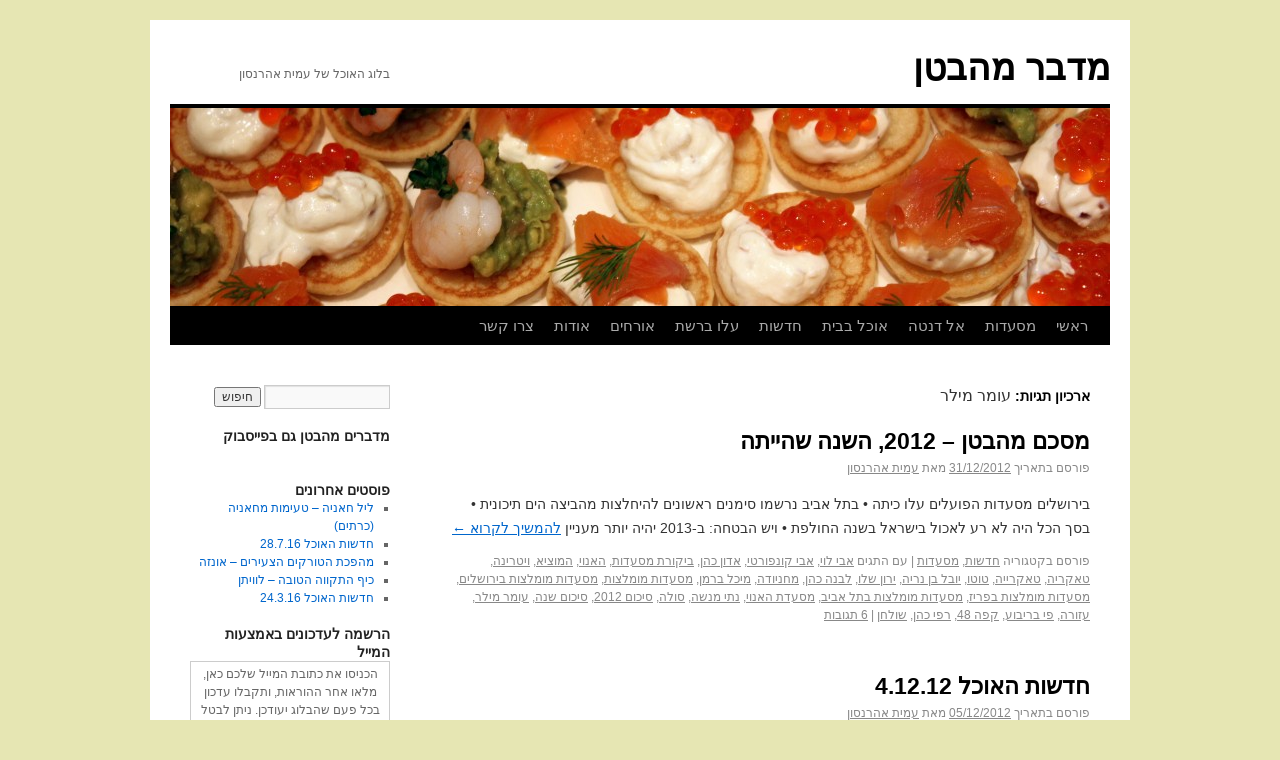

--- FILE ---
content_type: text/html; charset=UTF-8
request_url: http://thefoodblog.co.il/?tag=%D7%A2%D7%95%D7%9E%D7%A8-%D7%9E%D7%99%D7%9C%D7%A8
body_size: 67033
content:
<!DOCTYPE html>
<html dir="rtl" lang="he-IL">
<head>
<meta charset="UTF-8" />
<title>עומר מילר | מדבר מהבטן</title>
<link rel="profile" href="http://gmpg.org/xfn/11" />
<link rel="stylesheet" type="text/css" media="all" href="http://thefoodblog.co.il/wp-content/themes/twentyten/style.css" />
<link rel="pingback" href="http://thefoodblog.co.il/xmlrpc.php" />
<meta name='OBKey' content='hiRZomX/C7wQlP+8bPS9Pg==' />
<link rel="dns-prefetch" href="//connect.facebook.net" />
<link rel="alternate" type="application/rss+xml" title="מדבר מהבטן &raquo; פיד‏" href="http://thefoodblog.co.il/?feed=rss2" />
<link rel="alternate" type="application/rss+xml" title="מדבר מהבטן &raquo; פיד תגובות‏" href="http://thefoodblog.co.il/?feed=comments-rss2" />
<link rel="alternate" type="application/rss+xml" title="מדבר מהבטן &raquo; פוסטים עם התג &quot;עומר מילר&quot;&rlm;" href="http://thefoodblog.co.il/?feed=rss2&#038;tag=%d7%a2%d7%95%d7%9e%d7%a8-%d7%9e%d7%99%d7%9c%d7%a8" />
<!-- This site is powered by Shareaholic - https://shareaholic.com -->
<script type='text/javascript' data-cfasync='false'>
  //<![CDATA[
    _SHR_SETTINGS = {"endpoints":{"local_recs_url":"http:\/\/thefoodblog.co.il\/wp-admin\/admin-ajax.php?action=shareaholic_permalink_related","share_counts_url":"http:\/\/thefoodblog.co.il\/wp-admin\/admin-ajax.php?action=shareaholic_share_counts_api"}};

    (function() {
      var shr = document.createElement('script');
      shr.setAttribute('data-cfasync', 'false');
      shr.src = '//dsms0mj1bbhn4.cloudfront.net/assets/pub/shareaholic.js';
      shr.type = 'text/javascript'; shr.async = 'true';
      shr.onload = shr.onreadystatechange = function() {
        var rs = this.readyState;
        if (rs && rs != 'complete' && rs != 'loaded') return;
        var site_id = 'fae1084ff7f7cc77af01672241c36976';
        var page_config = {"endpoints":{"local_recs_url":"http:\/\/thefoodblog.co.il\/wp-admin\/admin-ajax.php?action=shareaholic_permalink_related","share_counts_url":"http:\/\/thefoodblog.co.il\/wp-admin\/admin-ajax.php?action=shareaholic_share_counts_api"},"apps":{"share_buttons":{"get_share_counts":  function(url, services, cb) {
    Shareaholic.Utils.ajax({
      cache: true,
      cache_ttl: '1 minute',
      url: 'http://thefoodblog.co.il/wp-admin/admin-ajax.php',
      data: { action: 'shareaholic_share_counts_api', url: url, services: services },
      success: function(res) {
        if(res && res.data) {
          cb(res.data, true);
        }
      }
    })
  }}}};
        try { Shareaholic.init(site_id, page_config); } catch (e) {}
      };
      var s = document.getElementsByTagName('script')[0];
      s.parentNode.insertBefore(shr, s);
    })();
  //]]>
</script>

<!-- Shareaholic Content Tags -->
<meta name='shareaholic:site_name' content='מדבר מהבטן' />
<meta name='shareaholic:language' content='he-IL' />
<meta name='shareaholic:site_id' content='fae1084ff7f7cc77af01672241c36976' />
<meta name='shareaholic:wp_version' content='7.6.1.2' />

<!-- Shareaholic Content Tags End -->
<link rel='stylesheet' id='contact-form-7-css'  href='http://thefoodblog.co.il/wp-content/plugins/contact-form-7/includes/css/styles.css?ver=4.1.1' type='text/css' media='all' />
<link rel='stylesheet' id='contact-form-7-rtl-css'  href='http://thefoodblog.co.il/wp-content/plugins/contact-form-7/includes/css/styles-rtl.css?ver=4.1.1' type='text/css' media='all' />
<!-- This site uses the Google Analytics by Yoast plugin v5.3.3 - Universal disabled - https://yoast.com/wordpress/plugins/google-analytics/ -->
<script type="text/javascript">

	var _gaq = _gaq || [];
	_gaq.push(['_setAccount', 'UA-18738124-1']);
	_gaq.push(['_gat._forceSSL']);
	_gaq.push(['_trackPageview']);

	(function () {
		var ga = document.createElement('script');
		ga.type = 'text/javascript';
		ga.async = true;
		ga.src = ('https:' == document.location.protocol ? 'https://ssl' : 'http://www') + '.google-analytics.com/ga.js';
		var s = document.getElementsByTagName('script')[0];
		s.parentNode.insertBefore(ga, s);
	})();

</script>
<!-- / Google Analytics by Yoast -->
<script type='text/javascript' src='http://thefoodblog.co.il/wp-includes/js/jquery/jquery.js?ver=1.11.1'></script>
<script type='text/javascript' src='http://thefoodblog.co.il/wp-includes/js/jquery/jquery-migrate.min.js?ver=1.2.1'></script>
<link rel="EditURI" type="application/rsd+xml" title="RSD" href="http://thefoodblog.co.il/xmlrpc.php?rsd" />
<link rel="wlwmanifest" type="application/wlwmanifest+xml" href="http://thefoodblog.co.il/wp-includes/wlwmanifest.xml" /> 
<link rel="stylesheet" href="http://thefoodblog.co.il/wp-content/themes/twentyten/rtl.css" type="text/css" media="screen" /><meta name="generator" content="WordPress 4.1.41" />
<style type="text/css" id="custom-background-css">
body.custom-background { background-color: #e6e6b3; }
</style>
<meta property="og:site_name" content="מדבר מהבטן" />
<meta property="og:type" content="website" />
<meta property="og:locale" content="he_IL" />
<meta property="fb:app_id" content="370218209697557" />
</head>

<body class="rtl archive tag tag-- tag-164 custom-background">
<div id="wrapper" class="hfeed">
	<div id="header">
		<div id="masthead">
			<div id="branding" role="banner">
								<div id="site-title">
					<span>
						<a href="http://thefoodblog.co.il/" title="מדבר מהבטן" rel="home">מדבר מהבטן</a>
					</span>
				</div>
				<div id="site-description">בלוג האוכל של עמית אהרנסון</div>

										<img src="http://thefoodblog.co.il/wp-content/uploads/2014/01/cropped-IMG_7296.jpg" width="940" height="198" alt="" />
								</div><!-- #branding -->

			<div id="access" role="navigation">
			  				<div class="skip-link screen-reader-text"><a href="#content" title="לדלג לתוכן">לדלג לתוכן</a></div>
								<div class="menu-header"><ul id="menu-%d7%aa%d7%a4%d7%a8%d7%99%d7%98-%d7%a8%d7%90%d7%a9%d7%99" class="menu"><li id="menu-item-76" class="menu-item menu-item-type-custom menu-item-object-custom menu-item-home menu-item-76"><a href="http://thefoodblog.co.il/">ראשי</a></li>
<li id="menu-item-32" class="menu-item menu-item-type-taxonomy menu-item-object-category menu-item-has-children menu-item-32"><a href="http://thefoodblog.co.il/?cat=5">מסעדות</a>
<ul class="sub-menu">
	<li id="menu-item-508" class="menu-item menu-item-type-taxonomy menu-item-object-category menu-item-508"><a href="http://thefoodblog.co.il/?cat=98">&quot;אוכלים צהריים&quot;</a></li>
	<li id="menu-item-4323" class="menu-item menu-item-type-taxonomy menu-item-object-category menu-item-4323"><a href="http://thefoodblog.co.il/?cat=1040">אמריקה</a></li>
	<li id="menu-item-4868" class="menu-item menu-item-type-taxonomy menu-item-object-category menu-item-4868"><a href="http://thefoodblog.co.il/?cat=1202">לונדון</a></li>
	<li id="menu-item-4187" class="menu-item menu-item-type-taxonomy menu-item-object-category menu-item-4187"><a href="http://thefoodblog.co.il/?cat=973">פריז</a></li>
	<li id="menu-item-5257" class="menu-item menu-item-type-taxonomy menu-item-object-category menu-item-5257"><a href="http://thefoodblog.co.il/?cat=1357">איטליה</a></li>
</ul>
</li>
<li id="menu-item-6537" class="menu-item menu-item-type-taxonomy menu-item-object-category menu-item-6537"><a href="http://thefoodblog.co.il/?cat=2039">אל דנטה</a></li>
<li id="menu-item-30" class="menu-item menu-item-type-taxonomy menu-item-object-category menu-item-30"><a href="http://thefoodblog.co.il/?cat=6">אוכל בבית</a></li>
<li id="menu-item-33" class="menu-item menu-item-type-taxonomy menu-item-object-category menu-item-has-children menu-item-33"><a href="http://thefoodblog.co.il/?cat=7">חדשות</a>
<ul class="sub-menu">
	<li id="menu-item-2111" class="menu-item menu-item-type-taxonomy menu-item-object-category menu-item-2111"><a href="http://thefoodblog.co.il/?cat=367">&quot;חדשות האוכל&quot;</a></li>
</ul>
</li>
<li id="menu-item-35" class="menu-item menu-item-type-taxonomy menu-item-object-category menu-item-35"><a href="http://thefoodblog.co.il/?cat=10">עלו ברשת</a></li>
<li id="menu-item-31" class="menu-item menu-item-type-taxonomy menu-item-object-category menu-item-has-children menu-item-31"><a href="http://thefoodblog.co.il/?cat=9">אורחים</a>
<ul class="sub-menu">
	<li id="menu-item-422" class="menu-item menu-item-type-taxonomy menu-item-object-category menu-item-422"><a href="http://thefoodblog.co.il/?cat=83">רונה מוזר</a></li>
	<li id="menu-item-2377" class="menu-item menu-item-type-taxonomy menu-item-object-category menu-item-2377"><a href="http://thefoodblog.co.il/?cat=426">ליאור פרידמן</a></li>
	<li id="menu-item-894" class="menu-item menu-item-type-taxonomy menu-item-object-category menu-item-894"><a href="http://thefoodblog.co.il/?cat=165">איציק הראל</a></li>
</ul>
</li>
<li id="menu-item-36" class="menu-item menu-item-type-post_type menu-item-object-page menu-item-36"><a href="http://thefoodblog.co.il/?page_id=2">אודות</a></li>
<li id="menu-item-132" class="menu-item menu-item-type-post_type menu-item-object-page menu-item-132"><a href="http://thefoodblog.co.il/?page_id=115">צרו קשר</a></li>
</ul></div>			</div><!-- #access -->
		</div><!-- #masthead -->
	</div><!-- #header -->

	<div id="main">

		<div id="container">
			<div id="content" role="main">

				<h1 class="page-title">ארכיון תגיות: <span>עומר מילר</span></h1>






			<div id="post-5651" class="post-5651 post type-post status-publish format-standard has-post-thumbnail hentry category-news category-reviews tag-- tag-1439 tag-991 tag-289 tag-1524 tag-1471 tag-260 tag--- tag-324 tag---- tag-1461 tag--2012 tag-1523 tag--48 tag-678">
			<h2 class="entry-title"><a href="http://thefoodblog.co.il/?p=5651" title="קישור ישיר אל מסכם מהבטן &#8211; 2012, השנה שהייתה" rel="bookmark">מסכם מהבטן &#8211; 2012, השנה שהייתה</a></h2>

			<div class="entry-meta">
				<span class="meta-prep meta-prep-author">פורסם בתאריך</span> <a href="http://thefoodblog.co.il/?p=5651" title="23:15" rel="bookmark"><span class="entry-date">31/12/2012</span></a> <span class="meta-sep">מאת</span> <span class="author vcard"><a class="url fn n" href="http://thefoodblog.co.il/?author=1" title="להציג את כל פוסטים מאת עמית אהרנסון">עמית אהרנסון</a></span>			</div><!-- .entry-meta -->

				<div class="entry-summary">
				<p>בירושלים מסעדות הפועלים עלו כיתה • בתל אביב נרשמו סימנים ראשונים להיחלצות מהביצה הים תיכונית • בסך הכל היה לא רע לאכול בישראל בשנה החולפת • ויש הבטחה: ב-2013 יהיה יותר מעניין <a href="http://thefoodblog.co.il/?p=5651">להמשיך לקרוא <span class="meta-nav">&larr;</span></a></p>
			</div><!-- .entry-summary -->
	
			<div class="entry-utility">
									<span class="cat-links">
						<span class="entry-utility-prep entry-utility-prep-cat-links">פורסם בקטגוריה</span> <a href="http://thefoodblog.co.il/?cat=7" rel="category">חדשות</a>, <a href="http://thefoodblog.co.il/?cat=5" rel="category">מסעדות</a>					</span>
					<span class="meta-sep">|</span>
													<span class="tag-links">
						<span class="entry-utility-prep entry-utility-prep-tag-links">עם התגים</span> <a href="http://thefoodblog.co.il/?tag=%d7%90%d7%91%d7%99-%d7%9c%d7%95%d7%99" rel="tag">אבי לוי</a>, <a href="http://thefoodblog.co.il/?tag=%d7%90%d7%91%d7%99-%d7%a7%d7%95%d7%a0%d7%a4%d7%95%d7%a8%d7%98%d7%99" rel="tag">אבי קונפורטי</a>, <a href="http://thefoodblog.co.il/?tag=%d7%90%d7%93%d7%95%d7%9f-%d7%9b%d7%94%d7%9f" rel="tag">אדון כהן</a>, <a href="http://thefoodblog.co.il/?tag=%d7%91%d7%99%d7%a7%d7%95%d7%a8%d7%aa-%d7%9e%d7%a1%d7%a2%d7%93%d7%95%d7%aa" rel="tag">ביקורת מסעדות</a>, <a href="http://thefoodblog.co.il/?tag=%d7%94%d7%90%d7%a0%d7%95%d7%99" rel="tag">האנוי</a>, <a href="http://thefoodblog.co.il/?tag=%d7%94%d7%9e%d7%95%d7%a6%d7%99%d7%90" rel="tag">המוציא</a>, <a href="http://thefoodblog.co.il/?tag=%d7%95%d7%99%d7%98%d7%a8%d7%99%d7%a0%d7%94" rel="tag">ויטרינה</a>, <a href="http://thefoodblog.co.il/?tag=%d7%98%d7%90%d7%a7%d7%a8%d7%99%d7%94" rel="tag">טאקריה</a>, <a href="http://thefoodblog.co.il/?tag=%d7%98%d7%90%d7%a7%d7%a8%d7%99%d7%99%d7%94" rel="tag">טאקרייה</a>, <a href="http://thefoodblog.co.il/?tag=%d7%98%d7%95%d7%98%d7%95" rel="tag">טוטו</a>, <a href="http://thefoodblog.co.il/?tag=%d7%99%d7%95%d7%91%d7%9c-%d7%91%d7%9f-%d7%a0%d7%a8%d7%99%d7%94" rel="tag">יובל בן נריה</a>, <a href="http://thefoodblog.co.il/?tag=%d7%99%d7%a8%d7%95%d7%9f-%d7%a9%d7%9c%d7%95" rel="tag">ירון שלו</a>, <a href="http://thefoodblog.co.il/?tag=%d7%9c%d7%91%d7%a0%d7%94-%d7%9b%d7%94%d7%9f" rel="tag">לבנה כהן</a>, <a href="http://thefoodblog.co.il/?tag=%d7%9e%d7%97%d7%a0%d7%99%d7%95%d7%93%d7%94" rel="tag">מחניודה</a>, <a href="http://thefoodblog.co.il/?tag=%d7%9e%d7%99%d7%9b%d7%9c-%d7%91%d7%a8%d7%9e%d7%9f" rel="tag">מיכל ברמן</a>, <a href="http://thefoodblog.co.il/?tag=%d7%9e%d7%a1%d7%a2%d7%93%d7%95%d7%aa-%d7%9e%d7%95%d7%9e%d7%9c%d7%a6%d7%95%d7%aa" rel="tag">מסעדות מומלצות</a>, <a href="http://thefoodblog.co.il/?tag=%d7%9e%d7%a1%d7%a2%d7%93%d7%95%d7%aa-%d7%9e%d7%95%d7%9e%d7%9c%d7%a6%d7%95%d7%aa-%d7%91%d7%99%d7%a8%d7%95%d7%a9%d7%9c%d7%99%d7%9d" rel="tag">מסעדות מומלצות בירושלים</a>, <a href="http://thefoodblog.co.il/?tag=%d7%9e%d7%a1%d7%a2%d7%93%d7%95%d7%aa-%d7%9e%d7%95%d7%9e%d7%9c%d7%a6%d7%95%d7%aa-%d7%91%d7%a4%d7%a8%d7%99%d7%96" rel="tag">מסעדות מומלצות בפריז</a>, <a href="http://thefoodblog.co.il/?tag=%d7%9e%d7%a1%d7%a2%d7%93%d7%95%d7%aa-%d7%9e%d7%95%d7%9e%d7%9c%d7%a6%d7%95%d7%aa-%d7%91%d7%aa%d7%9c-%d7%90%d7%91%d7%99%d7%91" rel="tag">מסעדות מומלצות בתל אביב</a>, <a href="http://thefoodblog.co.il/?tag=%d7%9e%d7%a1%d7%a2%d7%93%d7%aa-%d7%94%d7%90%d7%a0%d7%95%d7%99" rel="tag">מסעדת האנוי</a>, <a href="http://thefoodblog.co.il/?tag=%d7%a0%d7%aa%d7%99-%d7%9e%d7%a0%d7%a9%d7%94" rel="tag">נתי מנשה</a>, <a href="http://thefoodblog.co.il/?tag=%d7%a1%d7%95%d7%9c%d7%94" rel="tag">סולה</a>, <a href="http://thefoodblog.co.il/?tag=%d7%a1%d7%99%d7%9b%d7%95%d7%9d-2012" rel="tag">סיכום 2012</a>, <a href="http://thefoodblog.co.il/?tag=%d7%a1%d7%99%d7%9b%d7%95%d7%9d-%d7%a9%d7%a0%d7%94" rel="tag">סיכום שנה</a>, <a href="http://thefoodblog.co.il/?tag=%d7%a2%d7%95%d7%9e%d7%a8-%d7%9e%d7%99%d7%9c%d7%a8" rel="tag">עומר מילר</a>, <a href="http://thefoodblog.co.il/?tag=%d7%a2%d7%96%d7%95%d7%a8%d7%94" rel="tag">עזורה</a>, <a href="http://thefoodblog.co.il/?tag=%d7%a4%d7%99-%d7%91%d7%a8%d7%99%d7%91%d7%95%d7%a2" rel="tag">פי בריבוע</a>, <a href="http://thefoodblog.co.il/?tag=%d7%a7%d7%a4%d7%94-48" rel="tag">קפה 48</a>, <a href="http://thefoodblog.co.il/?tag=%d7%a8%d7%a4%d7%99-%d7%9b%d7%94%d7%9f" rel="tag">רפי כהן</a>, <a href="http://thefoodblog.co.il/?tag=%d7%a9%d7%95%d7%9c%d7%97%d7%9f" rel="tag">שולחן</a>					</span>
					<span class="meta-sep">|</span>
								<span class="comments-link"><a href="http://thefoodblog.co.il/?p=5651#comments" title="תגובה לפוסט: &quot;מסכם מהבטן &#8211; 2012, השנה שהייתה&quot;&rlm;">6 תגובות</a></span>
							</div><!-- .entry-utility -->
		</div><!-- #post-## -->

		
	


			<div id="post-5533" class="post-5533 post type-post status-publish format-standard hentry category-video category-news tag-- tag-1458 tag-260 tag--- tag---- tag-375 tag-1457 tag-43 tag-678">
			<h2 class="entry-title"><a href="http://thefoodblog.co.il/?p=5533" title="קישור ישיר אל חדשות האוכל 4.12.12" rel="bookmark">חדשות האוכל 4.12.12</a></h2>

			<div class="entry-meta">
				<span class="meta-prep meta-prep-author">פורסם בתאריך</span> <a href="http://thefoodblog.co.il/?p=5533" title="15:57" rel="bookmark"><span class="entry-date">05/12/2012</span></a> <span class="meta-sep">מאת</span> <span class="author vcard"><a class="url fn n" href="http://thefoodblog.co.il/?author=1" title="להציג את כל פוסטים מאת עמית אהרנסון">עמית אהרנסון</a></span>			</div><!-- .entry-meta -->

				<div class="entry-summary">
				<p>מי נבחרו לשף השנה, מסעדת השנה והמסעדה החדשה של השנה? * מה גרם לעובד מהסביח לפתוח סניף ראשון אחרי 25 שנה? * ואיך נשמעת הגירסה הקולינרית לחוקים המפורסמים של &quot;מועדון קרב&quot;? <a href="http://thefoodblog.co.il/?p=5533">להמשיך לקרוא <span class="meta-nav">&larr;</span></a></p>
			</div><!-- .entry-summary -->
	
			<div class="entry-utility">
									<span class="cat-links">
						<span class="entry-utility-prep entry-utility-prep-cat-links">פורסם בקטגוריה</span> <a href="http://thefoodblog.co.il/?cat=367" rel="category">"חדשות האוכל"</a>, <a href="http://thefoodblog.co.il/?cat=7" rel="category">חדשות</a>					</span>
					<span class="meta-sep">|</span>
													<span class="tag-links">
						<span class="entry-utility-prep entry-utility-prep-tag-links">עם התגים</span> <a href="http://thefoodblog.co.il/?tag=%d7%92%d7%99%d7%99%d7%9e%d7%99-%d7%90%d7%95%d7%9c%d7%99%d7%91%d7%a8" rel="tag">ג'יימי אוליבר</a>, <a href="http://thefoodblog.co.il/?tag=%d7%94%d7%a9%d7%a3-%d7%94%d7%a2%d7%99%d7%a8%d7%95%d7%9d" rel="tag">השף העירום</a>, <a href="http://thefoodblog.co.il/?tag=%d7%97%d7%93%d7%a8-%d7%94%d7%90%d7%95%d7%9b%d7%9c" rel="tag">חדר האוכל</a>, <a href="http://thefoodblog.co.il/?tag=%d7%97%d7%93%d7%a9%d7%95%d7%aa-%d7%94%d7%90%d7%95%d7%9b%d7%9c" rel="tag">חדשות האוכל</a>, <a href="http://thefoodblog.co.il/?tag=%d7%97%d7%99%d7%99%d7%9d-%d7%9b%d7%94%d7%9f" rel="tag">חיים כהן</a>, <a href="http://thefoodblog.co.il/?tag=%d7%97%d7%a6%d7%99%d7%9c%d7%99%d7%9d" rel="tag">חצילים</a>, <a href="http://thefoodblog.co.il/?tag=%d7%98%d7%95%d7%98%d7%95" rel="tag">טוטו</a>, <a href="http://thefoodblog.co.il/?tag=%d7%98%d7%99%d7%99%d7%9d-%d7%90%d7%90%d7%95%d7%98" rel="tag">טיים אאוט</a>, <a href="http://thefoodblog.co.il/?tag=%d7%99%d7%a4%d7%95-%d7%aa%d7%9c-%d7%90%d7%91%d7%99%d7%91" rel="tag">יפו תל אביב</a>, <a href="http://thefoodblog.co.il/?tag=%d7%99%d7%a8%d7%95%d7%9f-%d7%a9%d7%9c%d7%95" rel="tag">ירון שלו</a>, <a href="http://thefoodblog.co.il/?tag=%d7%9e%d7%90%d7%a1%d7%98%d7%a8-%d7%a9%d7%a3" rel="tag">מאסטר שף</a>, <a href="http://thefoodblog.co.il/?tag=%d7%9e%d7%a1%d7%a2%d7%93%d7%95%d7%aa-%d7%9e%d7%95%d7%9e%d7%9c%d7%a6%d7%95%d7%aa-%d7%91%d7%aa%d7%9c-%d7%90%d7%91%d7%99%d7%91" rel="tag">מסעדות מומלצות בתל אביב</a>, <a href="http://thefoodblog.co.il/?tag=%d7%9e%d7%a1%d7%a2%d7%93%d7%aa-%d7%94%d7%a9%d7%a0%d7%94" rel="tag">מסעדת השנה</a>, <a href="http://thefoodblog.co.il/?tag=%d7%a1%d7%91%d7%99%d7%97" rel="tag">סביח</a>, <a href="http://thefoodblog.co.il/?tag=%d7%a2%d7%95%d7%91%d7%93" rel="tag">עובד</a>, <a href="http://thefoodblog.co.il/?tag=%d7%a2%d7%95%d7%9e%d7%a8-%d7%9e%d7%99%d7%9c%d7%a8" rel="tag">עומר מילר</a>, <a href="http://thefoodblog.co.il/?tag=%d7%a2%d7%9e%d7%91%d7%94" rel="tag">עמבה</a>, <a href="http://thefoodblog.co.il/?tag=%d7%a4%d7%a8%d7%a1%d7%99-%d7%94%d7%90%d7%95%d7%9b%d7%9c" rel="tag">פרסי האוכל</a>, <a href="http://thefoodblog.co.il/?tag=%d7%a9%d7%95%d7%9c%d7%97%d7%9f" rel="tag">שולחן</a>					</span>
					<span class="meta-sep">|</span>
								<span class="comments-link"><span>סגור לתגובות</span></span>
							</div><!-- .entry-utility -->
		</div><!-- #post-## -->

		
	


			<div id="post-4953" class="post-4953 post type-post status-publish format-standard hentry category-video category-news tag-tramshed tag-- tag-1232 tag-1231 tag--- tag-641 tag-678">
			<h2 class="entry-title"><a href="http://thefoodblog.co.il/?p=4953" title="קישור ישיר אל חדשות האוכל 10.7.12" rel="bookmark">חדשות האוכל 10.7.12</a></h2>

			<div class="entry-meta">
				<span class="meta-prep meta-prep-author">פורסם בתאריך</span> <a href="http://thefoodblog.co.il/?p=4953" title="15:09" rel="bookmark"><span class="entry-date">11/07/2012</span></a> <span class="meta-sep">מאת</span> <span class="author vcard"><a class="url fn n" href="http://thefoodblog.co.il/?author=1" title="להציג את כל פוסטים מאת עמית אהרנסון">עמית אהרנסון</a></span>			</div><!-- .entry-meta -->

				<div class="entry-summary">
				<p>איך הופכים מסעדת גורמה איטלקית לטבעונית לערב אחד? • מה בתפריט הטבעוני החדש של מסעדת &quot;שולחן&quot;? • למה להכניס פרה באקווריום לתוך מסעדה? • ומי שלח 10,000 מנות טאקו לאלסקה? <a href="http://thefoodblog.co.il/?p=4953">להמשיך לקרוא <span class="meta-nav">&larr;</span></a></p>
			</div><!-- .entry-summary -->
	
			<div class="entry-utility">
									<span class="cat-links">
						<span class="entry-utility-prep entry-utility-prep-cat-links">פורסם בקטגוריה</span> <a href="http://thefoodblog.co.il/?cat=367" rel="category">"חדשות האוכל"</a>, <a href="http://thefoodblog.co.il/?cat=7" rel="category">חדשות</a>					</span>
					<span class="meta-sep">|</span>
													<span class="tag-links">
						<span class="entry-utility-prep entry-utility-prep-tag-links">עם התגים</span> <a href="http://thefoodblog.co.il/?tag=tramshed" rel="tag">Tramshed</a>, <a href="http://thefoodblog.co.il/?tag=%d7%90%d7%95%d7%9b%d7%9c-%d7%98%d7%91%d7%a2%d7%95%d7%a0%d7%99" rel="tag">אוכל טבעוני</a>, <a href="http://thefoodblog.co.il/?tag=%d7%90%d7%95%d7%a8%d7%99-%d7%a9%d7%91%d7%99%d7%98" rel="tag">אורי שביט</a>, <a href="http://thefoodblog.co.il/?tag=%d7%93%d7%99%d7%95%d7%95%d7%99%d7%93-%d7%a4%d7%a8%d7%a0%d7%a7%d7%9c" rel="tag">דיוויד פרנקל</a>, <a href="http://thefoodblog.co.il/?tag=%d7%93%d7%9e%d7%99%d7%90%d7%9f-%d7%94%d7%99%d7%a8%d7%a1%d7%98" rel="tag">דמיאן הירסט</a>, <a href="http://thefoodblog.co.il/?tag=%d7%98%d7%90%d7%a7%d7%95-%d7%91%d7%9c" rel="tag">טאקו בל</a>, <a href="http://thefoodblog.co.il/?tag=%d7%98%d7%91%d7%a2%d7%95%d7%a0%d7%95%d7%aa" rel="tag">טבעונות</a>, <a href="http://thefoodblog.co.il/?tag=%d7%98%d7%91%d7%a2%d7%95%d7%a0%d7%99" rel="tag">טבעוני</a>, <a href="http://thefoodblog.co.il/?tag=%d7%9e%d7%a1%d7%a2%d7%93%d7%95%d7%aa-%d7%9e%d7%95%d7%9e%d7%9c%d7%a6%d7%95%d7%aa-%d7%9c%d7%98%d7%91%d7%a2%d7%95%d7%a0%d7%99%d7%9d" rel="tag">מסעדות מומלצות לטבעונים</a>, <a href="http://thefoodblog.co.il/?tag=%d7%a2%d7%95%d7%9e%d7%a8-%d7%9e%d7%99%d7%9c%d7%a8" rel="tag">עומר מילר</a>, <a href="http://thefoodblog.co.il/?tag=%d7%a4%d7%a8%d7%95%d7%a0%d7%98%d7%95" rel="tag">פרונטו</a>, <a href="http://thefoodblog.co.il/?tag=%d7%a8%d7%a4%d7%99-%d7%90%d7%93%d7%a8" rel="tag">רפי אדר</a>, <a href="http://thefoodblog.co.il/?tag=%d7%a9%d7%95%d7%9c%d7%97%d7%9f" rel="tag">שולחן</a>, <a href="http://thefoodblog.co.il/?tag=%d7%aa%d7%a4%d7%a8%d7%99%d7%98-%d7%98%d7%91%d7%a2%d7%95%d7%a0%d7%99" rel="tag">תפריט טבעוני</a>					</span>
					<span class="meta-sep">|</span>
								<span class="comments-link"><a href="http://thefoodblog.co.il/?p=4953#comments" title="תגובה לפוסט: &quot;חדשות האוכל 10.7.12&quot;&rlm;">2 תגובות</a></span>
							</div><!-- .entry-utility -->
		</div><!-- #post-## -->

		
	


			<div id="post-4077" class="post-4077 post type-post status-publish format-standard hentry category-video category-news tag-pavella tag-- tag-819 tag-934 tag-38 tag-728 tag-857 tag-678">
			<h2 class="entry-title"><a href="http://thefoodblog.co.il/?p=4077" title="קישור ישיר אל חדשות האוכל &#8211; 7.2.12" rel="bookmark">חדשות האוכל &#8211; 7.2.12</a></h2>

			<div class="entry-meta">
				<span class="meta-prep meta-prep-author">פורסם בתאריך</span> <a href="http://thefoodblog.co.il/?p=4077" title="22:22" rel="bookmark"><span class="entry-date">08/02/2012</span></a> <span class="meta-sep">מאת</span> <span class="author vcard"><a class="url fn n" href="http://thefoodblog.co.il/?author=1" title="להציג את כל פוסטים מאת עמית אהרנסון">עמית אהרנסון</a></span>			</div><!-- .entry-meta -->

				<div class="entry-summary">
				<p>מה אוכלים במסעדה החדשה של עומר מילר? • איפה תקבלו את הסביצ'ה הכי טרי לצד הדרינק (המושקע)? • איך פותחים את הבוקר בתאילנד? • ולמה באמריקה מתמסרים עם כריך מסאבוויי? <a href="http://thefoodblog.co.il/?p=4077">להמשיך לקרוא <span class="meta-nav">&larr;</span></a></p>
			</div><!-- .entry-summary -->
	
			<div class="entry-utility">
									<span class="cat-links">
						<span class="entry-utility-prep entry-utility-prep-cat-links">פורסם בקטגוריה</span> <a href="http://thefoodblog.co.il/?cat=367" rel="category">"חדשות האוכל"</a>, <a href="http://thefoodblog.co.il/?cat=7" rel="category">חדשות</a>					</span>
					<span class="meta-sep">|</span>
													<span class="tag-links">
						<span class="entry-utility-prep entry-utility-prep-tag-links">עם התגים</span> <a href="http://thefoodblog.co.il/?tag=pavella" rel="tag">pavella</a>, <a href="http://thefoodblog.co.il/?tag=%d7%90%d7%9c-%d7%91%d7%90%d7%91%d7%95%d7%a8" rel="tag">אל באבור</a>, <a href="http://thefoodblog.co.il/?tag=%d7%90%d7%a8%d7%95%d7%97%d7%95%d7%aa-%d7%91%d7%95%d7%a7%d7%a8" rel="tag">ארוחות בוקר</a>, <a href="http://thefoodblog.co.il/?tag=%d7%91%d7%99%d7%aa-%d7%aa%d7%90%d7%99%d7%9c%d7%a0%d7%93%d7%99" rel="tag">בית תאילנדי</a>, <a href="http://thefoodblog.co.il/?tag=%d7%91%d7%a0%d7%93%d7%99%d7%a7%d7%98" rel="tag">בנדיקט</a>, <a href="http://thefoodblog.co.il/?tag=%d7%92%d7%99%d7%9e%d7%99-%d7%a4%d7%90%d7%9c%d7%95%d7%9f" rel="tag">ג'ימי פאלון</a>, <a href="http://thefoodblog.co.il/?tag=%d7%92%d7%99%d7%90-%d7%a4%d7%99%d7%a0%d7%a1" rel="tag">גיא פינס</a>, <a href="http://thefoodblog.co.il/?tag=%d7%97%d7%93%d7%a8-%d7%94%d7%90%d7%95%d7%9b%d7%9c" rel="tag">חדר האוכל</a>, <a href="http://thefoodblog.co.il/?tag=%d7%97%d7%93%d7%a9%d7%95%d7%aa-%d7%94%d7%90%d7%95%d7%9b%d7%9c" rel="tag">חדשות האוכל</a>, <a href="http://thefoodblog.co.il/?tag=%d7%9e%d7%9c-%d7%95%d7%9e%d7%99%d7%a9%d7%9c" rel="tag">מל ומישל</a>, <a href="http://thefoodblog.co.il/?tag=%d7%9e%d7%a1%d7%a2%d7%93%d7%95%d7%aa-%d7%97%d7%93%d7%a9%d7%95%d7%aa" rel="tag">מסעדות חדשות</a>, <a href="http://thefoodblog.co.il/?tag=%d7%9e%d7%a1%d7%a2%d7%93%d7%aa-%d7%a9%d7%95%d7%9c%d7%97%d7%9f" rel="tag">מסעדת שולחן</a>, <a href="http://thefoodblog.co.il/?tag=%d7%a1%d7%90%d7%91%d7%95%d7%95%d7%99%d7%99" rel="tag">סאבוויי</a>, <a href="http://thefoodblog.co.il/?tag=%d7%a1%d7%91%d7%99%d7%a6%d7%94" rel="tag">סביצ'ה</a>, <a href="http://thefoodblog.co.il/?tag=%d7%a1%d7%a0%d7%93%d7%91%d7%99%d7%a6%d7%99%d7%9d" rel="tag">סנדביצ'ים</a>, <a href="http://thefoodblog.co.il/?tag=%d7%a2%d7%95%d7%9e%d7%a8-%d7%9e%d7%99%d7%9c%d7%a8" rel="tag">עומר מילר</a>, <a href="http://thefoodblog.co.il/?tag=%d7%a4%d7%90%d7%91%d7%9c%d7%94" rel="tag">פאבלה</a>, <a href="http://thefoodblog.co.il/?tag=%d7%a9%d7%95%d7%9c%d7%97%d7%9f" rel="tag">שולחן</a>					</span>
					<span class="meta-sep">|</span>
								<span class="comments-link"><a href="http://thefoodblog.co.il/?p=4077#comments" title="תגובה לפוסט: &quot;חדשות האוכל &#8211; 7.2.12&quot;&rlm;">3 תגובות</a></span>
							</div><!-- .entry-utility -->
		</div><!-- #post-## -->

		
	


			<div id="post-4033" class="post-4033 post type-post status-publish format-standard has-post-thumbnail hentry category-reviews tag-- tag---- tag-678">
			<h2 class="entry-title"><a href="http://thefoodblog.co.il/?p=4033" title="קישור ישיר אל צומת מילר &#8211; שולחן" rel="bookmark">צומת מילר &#8211; שולחן</a></h2>

			<div class="entry-meta">
				<span class="meta-prep meta-prep-author">פורסם בתאריך</span> <a href="http://thefoodblog.co.il/?p=4033" title="18:27" rel="bookmark"><span class="entry-date">04/02/2012</span></a> <span class="meta-sep">מאת</span> <span class="author vcard"><a class="url fn n" href="http://thefoodblog.co.il/?author=1" title="להציג את כל פוסטים מאת עמית אהרנסון">עמית אהרנסון</a></span>			</div><!-- .entry-meta -->

				<div class="entry-summary">
				<p>השף כוכב, השירות פנטסטי, הפלייליסט מענג והקהל נכון • בקיצור, המסעדה החדשה של עומר מילר נראית בדרך להפוך למקום החם בעיר • המטבח עדיין קצת מתרגש, אבל מהר מאוד זה יעבור לו <a href="http://thefoodblog.co.il/?p=4033">להמשיך לקרוא <span class="meta-nav">&larr;</span></a></p>
			</div><!-- .entry-summary -->
	
			<div class="entry-utility">
									<span class="cat-links">
						<span class="entry-utility-prep entry-utility-prep-cat-links">פורסם בקטגוריה</span> <a href="http://thefoodblog.co.il/?cat=5" rel="category">מסעדות</a>					</span>
					<span class="meta-sep">|</span>
													<span class="tag-links">
						<span class="entry-utility-prep entry-utility-prep-tag-links">עם התגים</span> <a href="http://thefoodblog.co.il/?tag=%d7%90%d7%99%d7%aa%d7%99-%d7%a1%d7%a4%d7%99%d7%91%d7%a7" rel="tag">איתי ספיבק</a>, <a href="http://thefoodblog.co.il/?tag=%d7%91%d7%99%d7%a7%d7%95%d7%a8%d7%aa-%d7%9e%d7%a1%d7%a2%d7%93%d7%95%d7%aa" rel="tag">ביקורת מסעדות</a>, <a href="http://thefoodblog.co.il/?tag=%d7%97%d7%93%d7%a8-%d7%94%d7%90%d7%95%d7%9b%d7%9c" rel="tag">חדר האוכל</a>, <a href="http://thefoodblog.co.il/?tag=%d7%98%d7%95%d7%a8%d7%98%d7%9c%d7%99%d7%a0%d7%99-%d7%93%d7%9c%d7%a2%d7%aa" rel="tag">טורטליני דלעת</a>, <a href="http://thefoodblog.co.il/?tag=%d7%98%d7%a8%d7%98%d7%a8-%d7%98%d7%9c%d7%94" rel="tag">טרטר טלה</a>, <a href="http://thefoodblog.co.il/?tag=%d7%9e%d7%a1%d7%a2%d7%93%d7%95%d7%aa-%d7%97%d7%93%d7%a9%d7%95%d7%aa-%d7%91%d7%aa%d7%9c-%d7%90%d7%91%d7%99%d7%91" rel="tag">מסעדות חדשות בתל אביב</a>, <a href="http://thefoodblog.co.il/?tag=%d7%9e%d7%a1%d7%a2%d7%93%d7%95%d7%aa-%d7%9e%d7%95%d7%9e%d7%9c%d7%a6%d7%95%d7%aa-%d7%91%d7%aa%d7%9c-%d7%90%d7%91%d7%99%d7%91" rel="tag">מסעדות מומלצות בתל אביב</a>, <a href="http://thefoodblog.co.il/?tag=%d7%a1%d7%98%d7%99%d7%91%d7%9f-%d7%9c%d7%95%d7%91%d7%9c" rel="tag">סטיבן לובל</a>, <a href="http://thefoodblog.co.il/?tag=%d7%a2%d7%95%d7%9e%d7%a8-%d7%9e%d7%99%d7%9c%d7%a8" rel="tag">עומר מילר</a>, <a href="http://thefoodblog.co.il/?tag=%d7%a7%d7%a8%d7%9d-%d7%97%d7%a6%d7%99%d7%9c%d7%99%d7%9d" rel="tag">קרם חצילים</a>, <a href="http://thefoodblog.co.il/?tag=%d7%a9%d7%95%d7%9c%d7%97%d7%9f" rel="tag">שולחן</a>					</span>
					<span class="meta-sep">|</span>
								<span class="comments-link"><a href="http://thefoodblog.co.il/?p=4033#comments" title="תגובה לפוסט: &quot;צומת מילר &#8211; שולחן&quot;&rlm;">15 תגובות</a></span>
							</div><!-- .entry-utility -->
		</div><!-- #post-## -->

		
	


			<div id="post-3956" class="post-3956 post type-post status-publish format-standard hentry category-video category-news tag-- tag-889 tag-887 tag-487 tag--- tag-886">
			<h2 class="entry-title"><a href="http://thefoodblog.co.il/?p=3956" title="קישור ישיר אל חדשות האוכל 23.1.12" rel="bookmark">חדשות האוכל 23.1.12</a></h2>

			<div class="entry-meta">
				<span class="meta-prep meta-prep-author">פורסם בתאריך</span> <a href="http://thefoodblog.co.il/?p=3956" title="12:46" rel="bookmark"><span class="entry-date">24/01/2012</span></a> <span class="meta-sep">מאת</span> <span class="author vcard"><a class="url fn n" href="http://thefoodblog.co.il/?author=1" title="להציג את כל פוסטים מאת עמית אהרנסון">עמית אהרנסון</a></span>			</div><!-- .entry-meta -->

				<div class="entry-summary">
				<p>מי מוכן לתת קינואה תמורת שלום? • באיזה ספורט יש לישראל את הסיכוי הגדול ביותר למדלייה? • איך מנציחים מבקר יין ואוכל שהלך לעולמו? • ולמה לחבוש מסכה כשהולכים לאכול במקדונלדס?  <a href="http://thefoodblog.co.il/?p=3956">להמשיך לקרוא <span class="meta-nav">&larr;</span></a></p>
			</div><!-- .entry-summary -->
	
			<div class="entry-utility">
									<span class="cat-links">
						<span class="entry-utility-prep entry-utility-prep-cat-links">פורסם בקטגוריה</span> <a href="http://thefoodblog.co.il/?cat=367" rel="category">"חדשות האוכל"</a>, <a href="http://thefoodblog.co.il/?cat=7" rel="category">חדשות</a>					</span>
					<span class="meta-sep">|</span>
													<span class="tag-links">
						<span class="entry-utility-prep entry-utility-prep-tag-links">עם התגים</span> <a href="http://thefoodblog.co.il/?tag=%d7%90%d7%91%d7%99%d7%91-%d7%9e%d7%a9%d7%94" rel="tag">אביב משה</a>, <a href="http://thefoodblog.co.il/?tag=%d7%90%d7%a8%d7%96-%d7%a7%d7%95%d7%9e%d7%a8%d7%95%d7%91%d7%a1%d7%a7%d7%99" rel="tag">ארז קומרובסקי</a>, <a href="http://thefoodblog.co.il/?tag=%d7%91%d7%a8%d7%a0%d7%93%d7%99-%d7%a8%d7%95%d7%92%d7%95%d7%91" rel="tag">ברנדי רוגוב</a>, <a href="http://thefoodblog.co.il/?tag=%d7%92%d7%99%d7%90-%d7%a4%d7%99%d7%a0%d7%a1" rel="tag">גיא פינס</a>, <a href="http://thefoodblog.co.il/?tag=%d7%93%d7%99%d7%95%d7%95%d7%99%d7%93-%d7%92%d7%95%d7%a8%d7%95%d7%a3" rel="tag">דיוויד ג'ורוף</a>, <a href="http://thefoodblog.co.il/?tag=%d7%93%d7%a0%d7%99%d7%90%d7%9c-%d7%a8%d7%95%d7%92%d7%95%d7%91" rel="tag">דניאל רוגוב</a>, <a href="http://thefoodblog.co.il/?tag=%d7%94%d7%a1%d7%9c-%d7%94%d7%91%d7%a8%d7%99%d7%90" rel="tag">הסל הבריא</a>, <a href="http://thefoodblog.co.il/?tag=%d7%97%d7%93%d7%a9%d7%95%d7%aa-%d7%94%d7%90%d7%95%d7%9b%d7%9c" rel="tag">חדשות האוכל</a>, <a href="http://thefoodblog.co.il/?tag=%d7%98%d7%a8%d7%94" rel="tag">טרה</a>, <a href="http://thefoodblog.co.il/?tag=%d7%99%d7%a7%d7%91%d7%99-%d7%9b%d7%a8%d7%9e%d7%9c" rel="tag">יקבי כרמל</a>, <a href="http://thefoodblog.co.il/?tag=%d7%9e%d7%a0%d7%98%d7%94" rel="tag">מנטה</a>, <a href="http://thefoodblog.co.il/?tag=%d7%9e%d7%a7%d7%93%d7%95%d7%a0%d7%9c%d7%93%d7%a1" rel="tag">מקדונלדס</a>, <a href="http://thefoodblog.co.il/?tag=%d7%a0%d7%91%d7%97%d7%a8%d7%aa-%d7%99%d7%a9%d7%a8%d7%90%d7%9c-%d7%91%d7%90%d7%a4%d7%99%d7%99%d7%94" rel="tag">נבחרת ישראל באפייה</a>, <a href="http://thefoodblog.co.il/?tag=%d7%a2%d7%95%d7%9e%d7%a8-%d7%9e%d7%99%d7%9c%d7%a8" rel="tag">עומר מילר</a>, <a href="http://thefoodblog.co.il/?tag=%d7%a4%d7%99%d7%9c%d7%99%d7%a1-%d7%92%d7%9c%d7%96%d7%a8" rel="tag">פיליס גלזר</a>, <a href="http://thefoodblog.co.il/?tag=%d7%a7%d7%99%d7%a0%d7%95%d7%90%d7%94" rel="tag">קינואה</a>, <a href="http://thefoodblog.co.il/?tag=%d7%a9%d7%90%d7%95%d7%9c-%d7%91%d7%9f-%d7%90%d7%93%d7%a8%d7%aa" rel="tag">שאול בן אדרת</a>					</span>
					<span class="meta-sep">|</span>
								<span class="comments-link"><span>סגור לתגובות</span></span>
							</div><!-- .entry-utility -->
		</div><!-- #post-## -->

		
	


			<div id="post-3740" class="post-3740 post type-post status-publish format-standard hentry category-video category-news tag-- tag-148 tag-797 tag-487">
			<h2 class="entry-title"><a href="http://thefoodblog.co.il/?p=3740" title="קישור ישיר אל חדשות האוכל 19.12.11" rel="bookmark">חדשות האוכל 19.12.11</a></h2>

			<div class="entry-meta">
				<span class="meta-prep meta-prep-author">פורסם בתאריך</span> <a href="http://thefoodblog.co.il/?p=3740" title="12:04" rel="bookmark"><span class="entry-date">20/12/2011</span></a> <span class="meta-sep">מאת</span> <span class="author vcard"><a class="url fn n" href="http://thefoodblog.co.il/?author=1" title="להציג את כל פוסטים מאת עמית אהרנסון">עמית אהרנסון</a></span>			</div><!-- .entry-meta -->

				<div class="entry-summary">
				<p>איך מכניסים 13 שפים לאולפן הקלטות? • מה המשבר הלאומי שמאיים על חג המולד בנורבגיה? • למה רבו (שוב) מקדונלדס ובורגר קינג? • ומי עומד מאחורי בקבוקי היין המסתוריים שנמכרים בעילום שם?<br />
 <a href="http://thefoodblog.co.il/?p=3740">להמשיך לקרוא <span class="meta-nav">&larr;</span></a></p>
			</div><!-- .entry-summary -->
	
			<div class="entry-utility">
									<span class="cat-links">
						<span class="entry-utility-prep entry-utility-prep-cat-links">פורסם בקטגוריה</span> <a href="http://thefoodblog.co.il/?cat=367" rel="category">"חדשות האוכל"</a>, <a href="http://thefoodblog.co.il/?cat=7" rel="category">חדשות</a>					</span>
					<span class="meta-sep">|</span>
													<span class="tag-links">
						<span class="entry-utility-prep entry-utility-prep-tag-links">עם התגים</span> <a href="http://thefoodblog.co.il/?tag=%d7%91%d7%95%d7%a8%d7%92%d7%a8-%d7%a7%d7%99%d7%a0%d7%92" rel="tag">בורגר קינג</a>, <a href="http://thefoodblog.co.il/?tag=%d7%91%d7%99%d7%a8%d7%94" rel="tag">בירה</a>, <a href="http://thefoodblog.co.il/?tag=%d7%92%d7%99%d7%90-%d7%a4%d7%99%d7%a0%d7%a1" rel="tag">גיא פינס</a>, <a href="http://thefoodblog.co.il/?tag=%d7%97%d7%93%d7%a9%d7%95%d7%aa-%d7%94%d7%90%d7%95%d7%9b%d7%9c" rel="tag">חדשות האוכל</a>, <a href="http://thefoodblog.co.il/?tag=%d7%97%d7%9e%d7%90%d7%94" rel="tag">חמאה</a>, <a href="http://thefoodblog.co.il/?tag=%d7%9e%d7%90%d7%99%d7%a8-%d7%90%d7%93%d7%95%d7%a0%d7%99" rel="tag">מאיר אדוני</a>, <a href="http://thefoodblog.co.il/?tag=%d7%9e%d7%99%d7%9b%d7%9c-%d7%90%d7%a0%d7%a1%d7%a7%d7%99" rel="tag">מיכל אנסקי</a>, <a href="http://thefoodblog.co.il/?tag=%d7%9e%d7%a7%d7%93%d7%95%d7%a0%d7%9c%d7%93%d7%a1" rel="tag">מקדונלדס</a>, <a href="http://thefoodblog.co.il/?tag=%d7%9e%d7%aa%d7%9b%d7%95%d7%a0%d7%99%d7%9d-%d7%9c%d7%a2%d7%99%d7%95%d7%95%d7%a8%d7%99%d7%9d" rel="tag">מתכונים לעיוורים</a>, <a href="http://thefoodblog.co.il/?tag=%d7%a0%d7%99%d7%a8-%d7%a6%d7%95%d7%a7" rel="tag">ניר צוק</a>, <a href="http://thefoodblog.co.il/?tag=%d7%a2%d7%95%d7%9e%d7%a8-%d7%9e%d7%99%d7%9c%d7%a8" rel="tag">עומר מילר</a>					</span>
					<span class="meta-sep">|</span>
								<span class="comments-link"><a href="http://thefoodblog.co.il/?p=3740#comments" title="תגובה לפוסט: &quot;חדשות האוכל 19.12.11&quot;&rlm;">5 תגובות</a></span>
							</div><!-- .entry-utility -->
		</div><!-- #post-## -->

		
	


			<div id="post-3284" class="post-3284 post type-post status-publish format-standard hentry category-video category-news tag-- tag-682 tag-677 tag-15 tag--- tag-675 tag-226 tag-679 tag-678">
			<h2 class="entry-title"><a href="http://thefoodblog.co.il/?p=3284" title="קישור ישיר אל חדשות האוכל 31.10.11" rel="bookmark">חדשות האוכל 31.10.11</a></h2>

			<div class="entry-meta">
				<span class="meta-prep meta-prep-author">פורסם בתאריך</span> <a href="http://thefoodblog.co.il/?p=3284" title="14:23" rel="bookmark"><span class="entry-date">01/11/2011</span></a> <span class="meta-sep">מאת</span> <span class="author vcard"><a class="url fn n" href="http://thefoodblog.co.il/?author=1" title="להציג את כל פוסטים מאת עמית אהרנסון">עמית אהרנסון</a></span>			</div><!-- .entry-meta -->

				<div class="entry-summary">
				<p>גלגול מולקולרי מחודש למסעדת &quot;פינק&quot; המיתולוגית • השפים הגדולים של ישראל שוקדים על מסעדות חדשות • באמריקה משתכרים מדובוני גומי • ו-7,000 בקבוקי יין מתנפצים בשידור (כמעט) חי <a href="http://thefoodblog.co.il/?p=3284">להמשיך לקרוא <span class="meta-nav">&larr;</span></a></p>
			</div><!-- .entry-summary -->
	
			<div class="entry-utility">
									<span class="cat-links">
						<span class="entry-utility-prep entry-utility-prep-cat-links">פורסם בקטגוריה</span> <a href="http://thefoodblog.co.il/?cat=367" rel="category">"חדשות האוכל"</a>, <a href="http://thefoodblog.co.il/?cat=7" rel="category">חדשות</a>					</span>
					<span class="meta-sep">|</span>
													<span class="tag-links">
						<span class="entry-utility-prep entry-utility-prep-tag-links">עם התגים</span> <a href="http://thefoodblog.co.il/?tag=%d7%90%d7%91%d7%99-%d7%a7%d7%95%d7%a0%d7%a4%d7%95%d7%a8%d7%98%d7%99" rel="tag">אבי קונפורטי</a>, <a href="http://thefoodblog.co.il/?tag=%d7%90%d7%93%d7%9d-%d7%94%d7%9e%d7%9c%d7%9a" rel="tag">אדם המלך</a>, <a href="http://thefoodblog.co.il/?tag=%d7%92%d7%95-%d7%9e%d7%a8%d7%a1%d7%99%d7%90%d7%a0%d7%95" rel="tag">ג'ו מרסיאנו</a>, <a href="http://thefoodblog.co.il/?tag=%d7%92%d7%99%d7%90-%d7%a4%d7%99%d7%a0%d7%a1" rel="tag">גיא פינס</a>, <a href="http://thefoodblog.co.il/?tag=%d7%93%d7%95%d7%91%d7%95%d7%a0%d7%99-%d7%92%d7%95%d7%9e%d7%99" rel="tag">דובוני גומי</a>, <a href="http://thefoodblog.co.il/?tag=%d7%95%d7%95%d7%93%d7%a7%d7%94" rel="tag">וודקה</a>, <a href="http://thefoodblog.co.il/?tag=%d7%97%d7%93%d7%a8-%d7%94%d7%90%d7%95%d7%9b%d7%9c" rel="tag">חדר האוכל</a>, <a href="http://thefoodblog.co.il/?tag=%d7%97%d7%93%d7%a9%d7%95%d7%aa-%d7%94%d7%90%d7%95%d7%9b%d7%9c" rel="tag">חדשות האוכל</a>, <a href="http://thefoodblog.co.il/?tag=%d7%97%d7%99%d7%99%d7%9d-%d7%9b%d7%94%d7%9f" rel="tag">חיים כהן</a>, <a href="http://thefoodblog.co.il/?tag=%d7%98%d7%95%d7%9e%d7%a4%d7%95%d7%9c%d7%95%d7%a4%d7%95%d7%9e%d7%a4%d7%95" rel="tag">טומפולופומפו</a>, <a href="http://thefoodblog.co.il/?tag=%d7%99%d7%99%d7%9f" rel="tag">יין</a>, <a href="http://thefoodblog.co.il/?tag=%d7%99%d7%a4%d7%95-%d7%aa%d7%9c-%d7%90%d7%91%d7%99%d7%91" rel="tag">יפו תל אביב</a>, <a href="http://thefoodblog.co.il/?tag=%d7%9e%d7%90%d7%a1%d7%98%d7%a8-%d7%a9%d7%a3" rel="tag">מאסטר שף</a>, <a href="http://thefoodblog.co.il/?tag=%d7%a2%d7%95%d7%9e%d7%a8-%d7%9e%d7%99%d7%9c%d7%a8" rel="tag">עומר מילר</a>, <a href="http://thefoodblog.co.il/?tag=%d7%a4%d7%99%d7%a0%d7%a7" rel="tag">פינק</a>, <a href="http://thefoodblog.co.il/?tag=%d7%a6%d7%a4%d7%a8%d7%94" rel="tag">צפרה</a>, <a href="http://thefoodblog.co.il/?tag=%d7%a7%d7%a0%d7%98%d7%99%d7%a0%d7%94" rel="tag">קנטינה</a>, <a href="http://thefoodblog.co.il/?tag=%d7%a9%d7%95%d7%9c%d7%97%d7%9f" rel="tag">שולחן</a>					</span>
					<span class="meta-sep">|</span>
								<span class="comments-link"><a href="http://thefoodblog.co.il/?p=3284#comments" title="תגובה לפוסט: &quot;חדשות האוכל 31.10.11&quot;&rlm;">תגובה אחת</a></span>
							</div><!-- .entry-utility -->
		</div><!-- #post-## -->

		
	


			<div id="post-2110" class="post-2110 post type-post status-publish format-standard hentry category-video category-news category-1 tag-- tag--- tag-324">
			<h2 class="entry-title"><a href="http://thefoodblog.co.il/?p=2110" title="קישור ישיר אל מדבר מהבטן &#8211; גירסת הווידאו" rel="bookmark">מדבר מהבטן &#8211; גירסת הווידאו</a></h2>

			<div class="entry-meta">
				<span class="meta-prep meta-prep-author">פורסם בתאריך</span> <a href="http://thefoodblog.co.il/?p=2110" title="1:04" rel="bookmark"><span class="entry-date">23/05/2011</span></a> <span class="meta-sep">מאת</span> <span class="author vcard"><a class="url fn n" href="http://thefoodblog.co.il/?author=1" title="להציג את כל פוסטים מאת עמית אהרנסון">עמית אהרנסון</a></span>			</div><!-- .entry-meta -->

				<div class="entry-summary">
				<p>מעכשיו אני מדבר מהבטן גם בתוכנית של גיא פינס • פעם בשבוע, בשידור מהמטבח שלי, כל העדכונים החמים מהביצה הקולינרית שלנו וגם קצת מעבר לים • קוראים לזה &quot;חדשות האוכל&quot; • צפייה טעימה <a href="http://thefoodblog.co.il/?p=2110">להמשיך לקרוא <span class="meta-nav">&larr;</span></a></p>
			</div><!-- .entry-summary -->
	
			<div class="entry-utility">
									<span class="cat-links">
						<span class="entry-utility-prep entry-utility-prep-cat-links">פורסם בקטגוריה</span> <a href="http://thefoodblog.co.il/?cat=367" rel="category">"חדשות האוכל"</a>, <a href="http://thefoodblog.co.il/?cat=7" rel="category">חדשות</a>, <a href="http://thefoodblog.co.il/?cat=1" rel="category">כללי</a>					</span>
					<span class="meta-sep">|</span>
													<span class="tag-links">
						<span class="entry-utility-prep entry-utility-prep-tag-links">עם התגים</span> <a href="http://thefoodblog.co.il/?tag=%d7%90%d7%a1%d7%a3-%d7%92%d7%a8%d7%a0%d7%99%d7%98" rel="tag">אסף גרניט</a>, <a href="http://thefoodblog.co.il/?tag=%d7%90%d7%a9%d7%9b%d7%95%d7%9c-%d7%94%d7%96%d7%94%d7%91" rel="tag">אשכול הזהב</a>, <a href="http://thefoodblog.co.il/?tag=%d7%92%d7%99%d7%90-%d7%a4%d7%99%d7%a0%d7%a1" rel="tag">גיא פינס</a>, <a href="http://thefoodblog.co.il/?tag=%d7%97%d7%93%d7%a9%d7%95%d7%aa-%d7%94%d7%90%d7%95%d7%9b%d7%9c" rel="tag">חדשות האוכל</a>, <a href="http://thefoodblog.co.il/?tag=%d7%99%d7%95%d7%91%d7%9c-%d7%91%d7%9f-%d7%a0%d7%a8%d7%99%d7%94" rel="tag">יובל בן נריה</a>, <a href="http://thefoodblog.co.il/?tag=%d7%9c%d7%94-%d7%a9%d7%95%d7%a7" rel="tag">לה-שוק</a>, <a href="http://thefoodblog.co.il/?tag=%d7%9e%d7%97%d7%a0%d7%99%d7%95%d7%93%d7%94" rel="tag">מחניודה</a>, <a href="http://thefoodblog.co.il/?tag=%d7%a2%d7%95%d7%9e%d7%a8-%d7%9e%d7%99%d7%9c%d7%a8" rel="tag">עומר מילר</a>					</span>
					<span class="meta-sep">|</span>
								<span class="comments-link"><a href="http://thefoodblog.co.il/?p=2110#comments" title="תגובה לפוסט: &quot;מדבר מהבטן &#8211; גירסת הווידאו&quot;&rlm;">12 תגובות</a></span>
							</div><!-- .entry-utility -->
		</div><!-- #post-## -->

		
	


			<div id="post-848" class="post-848 post type-post status-publish format-standard has-post-thumbnail hentry category-reviews tag-- tag----">
			<h2 class="entry-title"><a href="http://thefoodblog.co.il/?p=848" title="קישור ישיר אל טוב לי בקיבוץ &#8211; חדר האוכל" rel="bookmark">טוב לי בקיבוץ &#8211; חדר האוכל</a></h2>

			<div class="entry-meta">
				<span class="meta-prep meta-prep-author">פורסם בתאריך</span> <a href="http://thefoodblog.co.il/?p=848" title="13:04" rel="bookmark"><span class="entry-date">19/12/2010</span></a> <span class="meta-sep">מאת</span> <span class="author vcard"><a class="url fn n" href="http://thefoodblog.co.il/?author=1" title="להציג את כל פוסטים מאת עמית אהרנסון">עמית אהרנסון</a></span>			</div><!-- .entry-meta -->

				<div class="entry-summary">
				<p>התפריט המחודש של עומר מילר ממשיך בדרך שהפכה את &quot;חדר האוכל&quot; לאימפריה מקומית • אוכל שעושה שמח בעיניים, טעמים שעושים שמח בבטן, ומחירים שלא עושים כואב מדי בארנק <a href="http://thefoodblog.co.il/?p=848">להמשיך לקרוא <span class="meta-nav">&larr;</span></a></p>
			</div><!-- .entry-summary -->
	
			<div class="entry-utility">
									<span class="cat-links">
						<span class="entry-utility-prep entry-utility-prep-cat-links">פורסם בקטגוריה</span> <a href="http://thefoodblog.co.il/?cat=5" rel="category">מסעדות</a>					</span>
					<span class="meta-sep">|</span>
													<span class="tag-links">
						<span class="entry-utility-prep entry-utility-prep-tag-links">עם התגים</span> <a href="http://thefoodblog.co.il/?tag=%d7%91%d7%99%d7%a7%d7%95%d7%a8%d7%aa-%d7%9e%d7%a1%d7%a2%d7%93%d7%95%d7%aa" rel="tag">ביקורת מסעדות</a>, <a href="http://thefoodblog.co.il/?tag=%d7%97%d7%93%d7%a8-%d7%94%d7%90%d7%95%d7%9b%d7%9c" rel="tag">חדר האוכל</a>, <a href="http://thefoodblog.co.il/?tag=%d7%9e%d7%a1%d7%a2%d7%93%d7%95%d7%aa-%d7%9e%d7%95%d7%9e%d7%9c%d7%a6%d7%95%d7%aa-%d7%91%d7%aa%d7%9c-%d7%90%d7%91%d7%99%d7%91" rel="tag">מסעדות מומלצות בתל אביב</a>, <a href="http://thefoodblog.co.il/?tag=%d7%a2%d7%95%d7%9e%d7%a8-%d7%9e%d7%99%d7%9c%d7%a8" rel="tag">עומר מילר</a>					</span>
					<span class="meta-sep">|</span>
								<span class="comments-link"><a href="http://thefoodblog.co.il/?p=848#comments" title="תגובה לפוסט: &quot;טוב לי בקיבוץ &#8211; חדר האוכל&quot;&rlm;">17 תגובות</a></span>
							</div><!-- .entry-utility -->
		</div><!-- #post-## -->

		
	

			</div><!-- #content -->
		</div><!-- #container -->


		<div id="primary" class="widget-area" role="complementary">
			<ul class="xoxo">

<li id="search-2" class="widget-container widget_search"><form role="search" method="get" id="searchform" class="searchform" action="http://thefoodblog.co.il/">
				<div>
					<label class="screen-reader-text" for="s">חפש:</label>
					<input type="text" value="" name="s" id="s" />
					<input type="submit" id="searchsubmit" value="חיפוש" />
				</div>
			</form></li><li id="text-5" class="widget-container widget_text"><h3 class="widget-title">מדברים מהבטן גם בפייסבוק</h3>			<div class="textwidget"><div id="fb-root"></div>
<script>(function(d, s, id) {
  var js, fjs = d.getElementsByTagName(s)[0];
  if (d.getElementById(id)) return;
  js = d.createElement(s); js.id = id;
  js.src = "//connect.facebook.net/en_US/all.js#xfbml=1&appId=463445403670958";
  fjs.parentNode.insertBefore(js, fjs);
}(document, 'script', 'facebook-jssdk'));</script>

<div class="fb-like-box" data-href="https://www.facebook.com/thefoodblogcoil" data-width="200" data-height="348" data-show-faces="true" data-stream="false" data-header="false"></div></div>
		</li>		<li id="recent-posts-2" class="widget-container widget_recent_entries">		<h3 class="widget-title">פוסטים אחרונים</h3>		<ul>
					<li>
				<a href="http://thefoodblog.co.il/?p=7319">ליל חאניה &#8211; טעימות מחאניה (כרתים)</a>
						</li>
					<li>
				<a href="http://thefoodblog.co.il/?p=7315">חדשות האוכל 28.7.16</a>
						</li>
					<li>
				<a href="http://thefoodblog.co.il/?p=7301">מהפכת הטורקים הצעירים &#8211; אונזה</a>
						</li>
					<li>
				<a href="http://thefoodblog.co.il/?p=7281">כיף התקווה הטובה &#8211; לוויתן</a>
						</li>
					<li>
				<a href="http://thefoodblog.co.il/?p=7278">חדשות האוכל 24.3.16</a>
						</li>
				</ul>
		</li><li id="text-4" class="widget-container widget_text"><h3 class="widget-title">הרשמה לעדכונים באמצעות המייל</h3>			<div class="textwidget"><form style="border:1px solid #ccc;padding:3px;text-align:center;" action="http://feedburner.google.com/fb/a/mailverify" method="post" target="popupwindow" onsubmit="window.open('http://feedburner.google.com/fb/a/mailverify?uri=mehabeten', 'popupwindow', 'scrollbars=yes,width=550,height=520');return true"><p>הכניסו את כתובת המייל שלכם כאן, מלאו אחר ההוראות, ותקבלו עדכון בכל פעם שהבלוג יעודכן. ניתן לבטל את השירות בכל שלב:</p><p><input type="text" style="width:140px" name="email"/></p><input type="hidden" value="mehabeten" name="uri"/><input type="hidden" name="loc" value="en_US"/><input type="submit" value="הרשמה" </div>
		</li><li id="text-3" class="widget-container widget_text"><h3 class="widget-title">הרשמה לעדכוני RSS</h3>			<div class="textwidget"><a href="http://feeds.feedburner.com/mehabeten" onclick="_gaq.push(['_trackEvent', 'outbound-widget', 'http://feeds.feedburner.com/mehabeten', '']);"  title="Subscribe to my feed" rel="alternate" type="application/rss+xml"><img src="http://www.feedburner.com/fb/images/pub/feed-icon32x32.png" alt="" style="border:0"/></a><a href="http://feeds.feedburner.com/mehabeten" onclick="_gaq.push(['_trackEvent', 'outbound-widget', 'http://feeds.feedburner.com/mehabeten', 'לחצו כאן להרשמה']);"  title="Subscribe to my feed" rel="alternate" type="application/rss+xml">לחצו כאן להרשמה</a></div>
		</li><li id="linkcat-112" class="widget-container widget_links"><h3 class="widget-title">קישורים ממולאים</h3>
	<ul class='xoxo blogroll'>
<li><a href="http://peaceofcakeblog.wordpress.com/" onclick="_gaq.push(['_trackEvent', 'outbound-widget', 'http://peaceofcakeblog.wordpress.com/', 'Peace of Cake']);"  title="בלוג מתוקים לא לשמאלנים בלבד" target="_blank">Peace of Cake</a></li>
<li><a href="http://www.food101.co.il/" onclick="_gaq.push(['_trackEvent', 'outbound-widget', 'http://www.food101.co.il/', 'אוכל 101']);"  title="אגרטור של בלוגי אוכל ובישול ישראליים – מאוד נוח" target="_blank">אוכל 101</a></li>
<li><a href="http://zetaim.com/" onclick="_gaq.push(['_trackEvent', 'outbound-widget', 'http://zetaim.com/', 'אוכל זה טעים']);"  title="בלוג מצטיין לממוצעי מטבח">אוכל זה טעים</a></li>
<li><a href="http://foodforthethought.wordpress.com/" onclick="_gaq.push(['_trackEvent', 'outbound-widget', 'http://foodforthethought.wordpress.com/', 'אוכל למחשבה']);"  title="טבח מוכשר בשם איתי נותן יופי של רעיונות" target="_blank">אוכל למחשבה</a></li>
<li><a href="http://www.normaleating.co.il/" onclick="_gaq.push(['_trackEvent', 'outbound-widget', 'http://www.normaleating.co.il/', 'אכילה נורמלית']);"  title="הדיאטנית המקסימה נטע רשף, שמציעה אלטרנטיבה שפויה לתרבות הדיאטות" target="_blank">אכילה נורמלית</a></li>
<li><a href="http://www.bazekalim.com" onclick="_gaq.push(['_trackEvent', 'outbound-widget', 'http://www.bazekalim.com', 'בצק אלים']);"  title="מחלוצות סצינת האוכל ברשת, ועדיין הטובה מכולם">בצק אלים</a></li>
<li><a href="http://www.dvarimbealma.com/" onclick="_gaq.push(['_trackEvent', 'outbound-widget', 'http://www.dvarimbealma.com/', 'דברים בעלמה']);"  title="ממטבחה של אשת חיל">דברים בעלמה</a></li>
<li><a href="http://humus101.com/" onclick="_gaq.push(['_trackEvent', 'outbound-widget', 'http://humus101.com/', 'חומוס להמונים']);"  title="לא באמת צריך להסביר, נכון?">חומוס להמונים</a></li>
<li><a href="http://www.homefood.co.il/" onclick="_gaq.push(['_trackEvent', 'outbound-widget', 'http://www.homefood.co.il/', 'מתכונים שנראים טעימים']);"  title="מתכון, צילום. פשוט ונוח">מתכונים שנראים טעימים</a></li>
<li><a href="http://thai-food-blog.com/" onclick="_gaq.push(['_trackEvent', 'outbound-widget', 'http://thai-food-blog.com/', 'סאנוק &#8211; אוכל תאילנדי']);"  title="תאילנד זה כאן, וזה מאוד טעים">סאנוק &#8211; אוכל תאילנדי</a></li>
<li><a href="http://www.mevashel.co.il/" onclick="_gaq.push(['_trackEvent', 'outbound-widget', 'http://www.mevashel.co.il/', 'פשוט מבשל פשוט']);"  title="השם די מסביר את עצמו, לא?">פשוט מבשל פשוט</a></li>
<li><a href="http://www.ptitim.com/" onclick="_gaq.push(['_trackEvent', 'outbound-widget', 'http://www.ptitim.com/', 'פתיתים']);"  title="הבלוג הנפלא והחדש למדי של גל">פתיתים</a></li>
<li><a href="http://www.twoten.co.il" onclick="_gaq.push(['_trackEvent', 'outbound-widget', 'http://www.twoten.co.il', 'שתיים ועשרה &#8211; אוכל. שירה. אמנות']);"  title="בלוג מתכונים פיוטי ומקסים" target="_blank">שתיים ועשרה &#8211; אוכל. שירה. אמנות</a></li>

	</ul>
</li>
<li id="recent-comments-2" class="widget-container widget_recent_comments"><h3 class="widget-title">תגובות אחרונות</h3><ul id="recentcomments"><li class="recentcomments"><span class="comment-author-link"><a href='https://sanatate-mintala.md/ru/discussion/эффективность-seo-услуг-от-seoforce-md/' rel='external nofollow' class='url'>Dustinoxifs</a></span> על <a href="http://thefoodblog.co.il/?p=7319#comment-185087">ליל חאניה &#8211; טעימות מחאניה (כרתים)</a></li><li class="recentcomments"><span class="comment-author-link">Gyuri</span> על <a href="http://thefoodblog.co.il/?p=5263#comment-176399">פסוליה אהובתי &#8211; Del Fagioli, Firenze</a></li><li class="recentcomments"><span class="comment-author-link">דניאלה הרמן</span> על <a href="http://thefoodblog.co.il/?p=3261#comment-172859">מבצע סבתא &#8211; קומפוט גויאבות</a></li><li class="recentcomments"><span class="comment-author-link">דורית</span> על <a href="http://thefoodblog.co.il/?p=786#comment-172818">שירת העשבים &#8211; עלי לשון הפר ממולאים</a></li><li class="recentcomments"><span class="comment-author-link"><a href='http://mr-web.net' rel='external nofollow' class='url'>shay</a></span> על <a href="http://thefoodblog.co.il/?p=1462#comment-167222">לילה גדול – חוויות בישול מהקורדוברו</a></li></ul></li><li id="archives-2" class="widget-container widget_archive"><h3 class="widget-title">ארכיון</h3>		<ul>
	<li><a href='http://thefoodblog.co.il/?m=201608'>אוגוסט 2016</a></li>
	<li><a href='http://thefoodblog.co.il/?m=201606'>יוני 2016</a></li>
	<li><a href='http://thefoodblog.co.il/?m=201604'>אפריל 2016</a></li>
	<li><a href='http://thefoodblog.co.il/?m=201603'>מרץ 2016</a></li>
	<li><a href='http://thefoodblog.co.il/?m=201602'>פברואר 2016</a></li>
	<li><a href='http://thefoodblog.co.il/?m=201512'>דצמבר 2015</a></li>
	<li><a href='http://thefoodblog.co.il/?m=201511'>נובמבר 2015</a></li>
	<li><a href='http://thefoodblog.co.il/?m=201510'>אוקטובר 2015</a></li>
	<li><a href='http://thefoodblog.co.il/?m=201509'>ספטמבר 2015</a></li>
	<li><a href='http://thefoodblog.co.il/?m=201507'>יולי 2015</a></li>
	<li><a href='http://thefoodblog.co.il/?m=201506'>יוני 2015</a></li>
	<li><a href='http://thefoodblog.co.il/?m=201504'>אפריל 2015</a></li>
	<li><a href='http://thefoodblog.co.il/?m=201503'>מרץ 2015</a></li>
	<li><a href='http://thefoodblog.co.il/?m=201502'>פברואר 2015</a></li>
	<li><a href='http://thefoodblog.co.il/?m=201412'>דצמבר 2014</a></li>
	<li><a href='http://thefoodblog.co.il/?m=201411'>נובמבר 2014</a></li>
	<li><a href='http://thefoodblog.co.il/?m=201410'>אוקטובר 2014</a></li>
	<li><a href='http://thefoodblog.co.il/?m=201407'>יולי 2014</a></li>
	<li><a href='http://thefoodblog.co.il/?m=201406'>יוני 2014</a></li>
	<li><a href='http://thefoodblog.co.il/?m=201405'>מאי 2014</a></li>
	<li><a href='http://thefoodblog.co.il/?m=201404'>אפריל 2014</a></li>
	<li><a href='http://thefoodblog.co.il/?m=201403'>מרץ 2014</a></li>
	<li><a href='http://thefoodblog.co.il/?m=201402'>פברואר 2014</a></li>
	<li><a href='http://thefoodblog.co.il/?m=201401'>ינואר 2014</a></li>
	<li><a href='http://thefoodblog.co.il/?m=201312'>דצמבר 2013</a></li>
	<li><a href='http://thefoodblog.co.il/?m=201311'>נובמבר 2013</a></li>
	<li><a href='http://thefoodblog.co.il/?m=201310'>אוקטובר 2013</a></li>
	<li><a href='http://thefoodblog.co.il/?m=201309'>ספטמבר 2013</a></li>
	<li><a href='http://thefoodblog.co.il/?m=201308'>אוגוסט 2013</a></li>
	<li><a href='http://thefoodblog.co.il/?m=201307'>יולי 2013</a></li>
	<li><a href='http://thefoodblog.co.il/?m=201306'>יוני 2013</a></li>
	<li><a href='http://thefoodblog.co.il/?m=201305'>מאי 2013</a></li>
	<li><a href='http://thefoodblog.co.il/?m=201304'>אפריל 2013</a></li>
	<li><a href='http://thefoodblog.co.il/?m=201303'>מרץ 2013</a></li>
	<li><a href='http://thefoodblog.co.il/?m=201302'>פברואר 2013</a></li>
	<li><a href='http://thefoodblog.co.il/?m=201301'>ינואר 2013</a></li>
	<li><a href='http://thefoodblog.co.il/?m=201212'>דצמבר 2012</a></li>
	<li><a href='http://thefoodblog.co.il/?m=201211'>נובמבר 2012</a></li>
	<li><a href='http://thefoodblog.co.il/?m=201210'>אוקטובר 2012</a></li>
	<li><a href='http://thefoodblog.co.il/?m=201209'>ספטמבר 2012</a></li>
	<li><a href='http://thefoodblog.co.il/?m=201208'>אוגוסט 2012</a></li>
	<li><a href='http://thefoodblog.co.il/?m=201207'>יולי 2012</a></li>
	<li><a href='http://thefoodblog.co.il/?m=201206'>יוני 2012</a></li>
	<li><a href='http://thefoodblog.co.il/?m=201205'>מאי 2012</a></li>
	<li><a href='http://thefoodblog.co.il/?m=201204'>אפריל 2012</a></li>
	<li><a href='http://thefoodblog.co.il/?m=201203'>מרץ 2012</a></li>
	<li><a href='http://thefoodblog.co.il/?m=201202'>פברואר 2012</a></li>
	<li><a href='http://thefoodblog.co.il/?m=201201'>ינואר 2012</a></li>
	<li><a href='http://thefoodblog.co.il/?m=201112'>דצמבר 2011</a></li>
	<li><a href='http://thefoodblog.co.il/?m=201111'>נובמבר 2011</a></li>
	<li><a href='http://thefoodblog.co.il/?m=201110'>אוקטובר 2011</a></li>
	<li><a href='http://thefoodblog.co.il/?m=201109'>ספטמבר 2011</a></li>
	<li><a href='http://thefoodblog.co.il/?m=201108'>אוגוסט 2011</a></li>
	<li><a href='http://thefoodblog.co.il/?m=201107'>יולי 2011</a></li>
	<li><a href='http://thefoodblog.co.il/?m=201106'>יוני 2011</a></li>
	<li><a href='http://thefoodblog.co.il/?m=201105'>מאי 2011</a></li>
	<li><a href='http://thefoodblog.co.il/?m=201104'>אפריל 2011</a></li>
	<li><a href='http://thefoodblog.co.il/?m=201103'>מרץ 2011</a></li>
	<li><a href='http://thefoodblog.co.il/?m=201102'>פברואר 2011</a></li>
	<li><a href='http://thefoodblog.co.il/?m=201101'>ינואר 2011</a></li>
	<li><a href='http://thefoodblog.co.il/?m=201012'>דצמבר 2010</a></li>
	<li><a href='http://thefoodblog.co.il/?m=201011'>נובמבר 2010</a></li>
	<li><a href='http://thefoodblog.co.il/?m=201010'>אוקטובר 2010</a></li>
	<li><a href='http://thefoodblog.co.il/?m=201009'>ספטמבר 2010</a></li>
		</ul>
</li>			</ul>
		</div><!-- #primary .widget-area -->

	</div><!-- #main -->

	<div id="footer" role="contentinfo">
		<div id="colophon">



			<div id="footer-widget-area" role="complementary">

				<div id="first" class="widget-area">
					<ul class="xoxo">
						<li id="text-7" class="widget-container widget_text">			<div class="textwidget">© כל הזכויות שמורות לעמית אהרנסון</div>
		</li>					</ul>
				</div><!-- #first .widget-area -->




			</div><!-- #footer-widget-area -->

			<div id="site-info">
				<a href="http://thefoodblog.co.il/" title="מדבר מהבטן" rel="home">
					מדבר מהבטן				</a>
			</div><!-- #site-info -->

			<div id="site-generator">
								<a href="http://he.wordpress.org/" title="מערכת אישית וחופשית לניהול אתרים עצמאיים" rel="generator">פועל על WordPress.</a>
			</div><!-- #site-generator -->

		</div><!-- #colophon -->
	</div><!-- #footer -->

</div><!-- #wrapper -->

<!-- Start Alexa Certify Javascript -->
<script type="text/javascript">
_atrk_opts = { atrk_acct:"B8/th1aMQV00UF", domain:"thefoodblog.co.il",dynamic: true};
(function() { var as = document.createElement('script'); as.type = 'text/javascript'; as.async = true; as.src = "https://d31qbv1cthcecs.cloudfront.net/atrk.js"; var s = document.getElementsByTagName('script')[0];s.parentNode.insertBefore(as, s); })();
</script>
<noscript><img src="https://d5nxst8fruw4z.cloudfront.net/atrk.gif?account=B8/th1aMQV00UF" style="display:none" height="1" width="1" alt="" /></noscript>
<!-- End Alexa Certify Javascript -->
<script type='text/javascript' src='http://thefoodblog.co.il/wp-content/plugins/contact-form-7/includes/js/jquery.form.min.js?ver=3.51.0-2014.06.20'></script>
<script type='text/javascript'>
/* <![CDATA[ */
var _wpcf7 = {"loaderUrl":"http:\/\/thefoodblog.co.il\/wp-content\/plugins\/contact-form-7\/images\/ajax-loader.gif","sending":"\u05e9\u05d5\u05dc\u05d7..."};
/* ]]> */
</script>
<script type='text/javascript' src='http://thefoodblog.co.il/wp-content/plugins/contact-form-7/includes/js/scripts.js?ver=4.1.1'></script>
<script type='text/javascript'>
/* <![CDATA[ */
var FB_WP=FB_WP||{};FB_WP.queue={_methods:[],flushed:false,add:function(fn){FB_WP.queue.flushed?fn():FB_WP.queue._methods.push(fn)},flush:function(){for(var fn;fn=FB_WP.queue._methods.shift();){fn()}FB_WP.queue.flushed=true}};window.fbAsyncInit=function(){FB.init({"xfbml":true,"appId":"370218209697557"});if(FB_WP && FB_WP.queue && FB_WP.queue.flush){FB_WP.queue.flush()}}
/* ]]> */
</script>
<script type="text/javascript">(function(d,s,id){var js,fjs=d.getElementsByTagName(s)[0];if(d.getElementById(id)){return}js=d.createElement(s);js.id=id;js.src="http:\/\/connect.facebook.net\/he_IL\/all.js";fjs.parentNode.insertBefore(js,fjs)}(document,"script","facebook-jssdk"));</script>
<div id="fb-root"></div></body>
</html>
